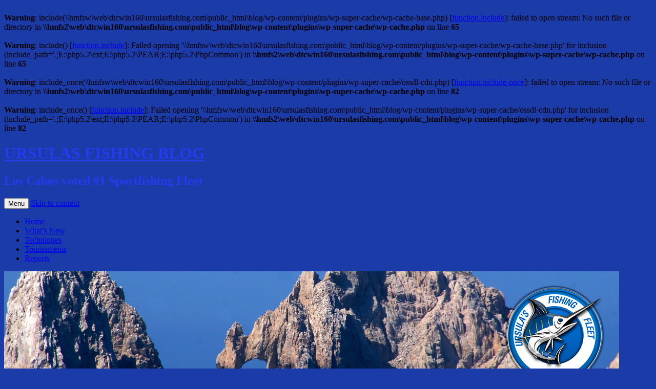

--- FILE ---
content_type: text/html; charset=UTF-8
request_url: http://ursulasfishing.com/blog/category/news/
body_size: 6464
content:
<br />
<b>Warning</b>:  include(\\hmfsw\web\dtcwin160\ursulasfishing.com\public_html\blog/wp-content/plugins/wp-super-cache/wp-cache-base.php) [<a href='function.include'>function.include</a>]: failed to open stream: No such file or directory in <b>\\hmfs2\web\dtcwin160\ursulasfishing.com\public_html\blog\wp-content\plugins\wp-super-cache\wp-cache.php</b> on line <b>65</b><br />
<br />
<b>Warning</b>:  include() [<a href='function.include'>function.include</a>]: Failed opening '\\hmfsw\web\dtcwin160\ursulasfishing.com\public_html\blog/wp-content/plugins/wp-super-cache/wp-cache-base.php' for inclusion (include_path='.;E:\php5.2\ext;E:\php5.2\PEAR;E:\php5.2\PhpCommon') in <b>\\hmfs2\web\dtcwin160\ursulasfishing.com\public_html\blog\wp-content\plugins\wp-super-cache\wp-cache.php</b> on line <b>65</b><br />
<br />
<b>Warning</b>:  include_once(\\hmfsw\web\dtcwin160\ursulasfishing.com\public_html\blog/wp-content/plugins/wp-super-cache/ossdl-cdn.php) [<a href='function.include-once'>function.include-once</a>]: failed to open stream: No such file or directory in <b>\\hmfs2\web\dtcwin160\ursulasfishing.com\public_html\blog\wp-content\plugins\wp-super-cache\wp-cache.php</b> on line <b>82</b><br />
<br />
<b>Warning</b>:  include_once() [<a href='function.include'>function.include</a>]: Failed opening '\\hmfsw\web\dtcwin160\ursulasfishing.com\public_html\blog/wp-content/plugins/wp-super-cache/ossdl-cdn.php' for inclusion (include_path='.;E:\php5.2\ext;E:\php5.2\PEAR;E:\php5.2\PhpCommon') in <b>\\hmfs2\web\dtcwin160\ursulasfishing.com\public_html\blog\wp-content\plugins\wp-super-cache\wp-cache.php</b> on line <b>82</b><br />
<!DOCTYPE html>
<!--[if IE 7]>
<html class="ie ie7" lang="en-US" prefix="og: http://ogp.me/ns#">
<![endif]-->
<!--[if IE 8]>
<html class="ie ie8" lang="en-US" prefix="og: http://ogp.me/ns#">
<![endif]-->
<!--[if !(IE 7) & !(IE 8)  ]><!-->
<html lang="en-US" prefix="og: http://ogp.me/ns#">
<!--<![endif]-->
<head>
<meta charset="UTF-8" />
<meta name="viewport" content="width=device-width" />
<title>News Archives - URSULAS FISHING BLOG</title>
<link rel="pingback" href="http://ursulasfishing.com/blog/xmlrpc.php" />
<!--[if lt IE 9]>
<script src="http://ursulasfishing.com/blog/wp-content/themes/kool/js/html5.js" type="text/javascript"></script>
<![endif]-->

<!-- This site is optimized with the Yoast WordPress SEO plugin v2.0 - https://yoast.com/wordpress/plugins/seo/ -->
<link rel="canonical" href="http://ursulasfishing.com/blog/category/news/" />
<meta property="og:locale" content="en_US" />
<meta property="og:type" content="object" />
<meta property="og:title" content="News Archives - URSULAS FISHING BLOG" />
<meta property="og:url" content="http://ursulasfishing.com/blog/category/news/" />
<meta property="og:site_name" content="URSULAS FISHING BLOG" />
<!-- / Yoast WordPress SEO plugin. -->

<link rel="alternate" type="application/rss+xml" title="URSULAS FISHING BLOG &raquo; Feed" href="http://ursulasfishing.com/blog/feed/" />
<link rel="alternate" type="application/rss+xml" title="URSULAS FISHING BLOG &raquo; Comments Feed" href="http://ursulasfishing.com/blog/comments/feed/" />
<link rel="alternate" type="application/rss+xml" title="URSULAS FISHING BLOG &raquo; News Category Feed" href="http://ursulasfishing.com/blog/category/news/feed/" />
<link rel='stylesheet' id='kool-fonts-css'  href='http://fonts.googleapis.com/css?family=Open+Sans:400italic,700italic,400,700&#038;subset=latin,latin-ext' type='text/css' media='all' />
<link rel='stylesheet' id='kool-style-css'  href='http://ursulasfishing.com/blog/wp-content/themes/kool/style.css?ver=4.1.38' type='text/css' media='all' />
<!--[if lt IE 9]>
<link rel='stylesheet' id='kool-ie-css'  href='http://ursulasfishing.com/blog/wp-content/themes/kool/css/ie.css?ver=20121010' type='text/css' media='all' />
<![endif]-->
<script type='text/javascript' src='http://ursulasfishing.com/blog/wp-includes/js/jquery/jquery.js?ver=1.11.1'></script>
<script type='text/javascript' src='http://ursulasfishing.com/blog/wp-includes/js/jquery/jquery-migrate.min.js?ver=1.2.1'></script>
<link rel="EditURI" type="application/rsd+xml" title="RSD" href="http://ursulasfishing.com/blog/xmlrpc.php?rsd" />
<link rel="wlwmanifest" type="application/wlwmanifest+xml" href="http://ursulasfishing.com/blog/wp-includes/wlwmanifest.xml" /> 
<meta name="generator" content="WordPress 4.1.38" />
	<style type="text/css" id="kool-header-css">
			.site-header h1 a,
		.site-header h2 {
			color: #263aef;
		}
		</style>
	<style type="text/css" id="custom-background-css">
body.custom-background { background-color: #1a3ba8; }
</style>
</head>

<body class="archive category category-news category-23 custom-background custom-font-enabled">
<div id="page" class="hfeed site">
	<header id="masthead" class="site-header" role="banner">
		
			<h1 class="site-title"><a href="http://ursulasfishing.com/blog/" title="URSULAS FISHING BLOG" rel="home">URSULAS FISHING BLOG</a></h1>
			<h2 class="site-description">Los Cabos voted #1 Sportfishing Fleet</h2>
	

		<nav id="site-navigation" class="main-navigation" role="navigation">
			<button class="menu-toggle">Menu</button>
			<a class="assistive-text" href="#content" title="Skip to content">Skip to content</a>
			<div class="menu-menu-1-container"><ul id="menu-menu-1" class="nav-menu"><li id="menu-item-60" class="menu-item menu-item-type-post_type menu-item-object-page menu-item-60"><a href="http://ursulasfishing.com/blog/">Home</a></li>
<li id="menu-item-112" class="menu-item menu-item-type-post_type menu-item-object-page menu-item-112"><a href="http://ursulasfishing.com/blog/whats-new/">What&#8217;s New</a></li>
<li id="menu-item-34" class="menu-item menu-item-type-post_type menu-item-object-page menu-item-34"><a href="http://ursulasfishing.com/blog/techniques/">Techniques</a></li>
<li id="menu-item-39" class="menu-item menu-item-type-post_type menu-item-object-page menu-item-39"><a href="http://ursulasfishing.com/blog/tournaments/">Tournaments</a></li>
<li id="menu-item-111" class="menu-item menu-item-type-post_type menu-item-object-page menu-item-111"><a href="http://ursulasfishing.com/blog/reports/">Reports</a></li>
</ul></div>		</nav><!-- #site-navigation -->

				<a href="http://ursulasfishing.com/blog/"><img src="http://ursulasfishing.com/blog/wp-content/uploads/2015/03/cabecera-ingles1.png" class="header-image" width="1200" height="250" alt="URSULAS FISHING BLOG" /></a>
			</header><!-- #masthead -->

	<div id="main" class="wrapper">
	<section id="primary" class="site-content">
		<div id="content" role="main">

					<header class="archive-header">
				<h2 class="archive-title">Category Archives: <span>News</span></h2>

						</header><!-- .archive-header -->

				<article id="post-132" class="post-132 post type-post status-publish format-standard hentry category-news tag-best-fsihing-in-cabo tag-dorado-fishing tag-fishing-tournaments tag-mahi-mahi tag-san-jose-fishing tag-ursulas-sportfishing-flee tag-yellow-fin-tuna-fishing tag-yellowfin-tuna-fishing">
				<header class="entry-header">
			
						<h2 class="entry-title">
				<a href="http://ursulasfishing.com/blog/dorado-winner-at-the-2015-san-jose-fishing-turnament/" rel="bookmark">Dorado winner at the 2015 San Jose Fishing Tournament</a>
			</h2>
					  
		</header><!-- .entry-header -->

				<div class="entry-content">
			<p>Brad Erickson, captain of the &#8220;EL BURROO III&#8221; fishing team, wons the 1st place of the Dorado division in the 2015 Fiestas Tradicionales de San Jose Fishing Tournament.</p>
<p><a href="http://ursulasfishing.com/blog/wp-content/uploads/2015/03/brad-fish.jpg"><img class="aligncenter size-full wp-image-121" src="http://ursulasfishing.com/blog/wp-content/uploads/2015/03/brad-fish.jpg" alt="brad fish" width="400" height="300" /></a></p>
<p>When he shows up to the scales, by 3:33 pm, less than a half and hour prior the scales closes, there were a couple of qualifyings ones two;  but once the weight was anounced: 29 lbs, every one knows he will be the winner.</p>
<p><a href="http://ursulasfishing.com/blog/wp-content/uploads/2015/03/brad.jpg"><img class="aligncenter size-full wp-image-122" src="http://ursulasfishing.com/blog/wp-content/uploads/2015/03/brad.jpg" alt="brad" width="400" height="300" /></a></p>
					</div><!-- .entry-content -->
		
		
		<footer class="entry-meta">
			This entry was posted in <a href="http://ursulasfishing.com/blog/category/news/" rel="category tag">News</a> and tagged <a href="http://ursulasfishing.com/blog/tag/best-fsihing-in-cabo/" rel="tag">best fsihing in cabo</a>, <a href="http://ursulasfishing.com/blog/tag/dorado-fishing/" rel="tag">dorado fishing</a>, <a href="http://ursulasfishing.com/blog/tag/fishing-tournaments/" rel="tag">Fishing Tournaments</a>, <a href="http://ursulasfishing.com/blog/tag/mahi-mahi/" rel="tag">mahi mahi</a>, <a href="http://ursulasfishing.com/blog/tag/san-jose-fishing/" rel="tag">San Jose Fishing</a>, <a href="http://ursulasfishing.com/blog/tag/ursulas-sportfishing-flee/" rel="tag">Ursulas Sportfishing Flee</a>, <a href="http://ursulasfishing.com/blog/tag/yellow-fin-tuna-fishing/" rel="tag">Yellow Fin tuna Fishing</a>, <a href="http://ursulasfishing.com/blog/tag/yellowfin-tuna-fishing/" rel="tag">Yellowfin tuna fishing</a> on <a href="http://ursulasfishing.com/blog/dorado-winner-at-the-2015-san-jose-fishing-turnament/" title="16:37" rel="bookmark"><time class="entry-date" datetime="2015-03-30T16:37:40+00:00">30 March, 2015</time></a><span class="by-author"> by <span class="author vcard"><a class="url fn n" href="http://ursulasfishing.com/blog/author/w1601044/" title="View all posts by w1601044" rel="author">w1601044</a></span></span>.									  
		</footer><!-- .entry-meta -->
	</article><!-- #post -->
	<article id="post-130" class="post-130 post type-post status-publish format-standard hentry category-news tag-best-fsihing-in-cabo tag-fishing-tournaments tag-san-jose-fishing tag-ursulas-fishing tag-yellowfin-tuna-fishing">
				<header class="entry-header">
			
						<h2 class="entry-title">
				<a href="http://ursulasfishing.com/blog/a-31lbs-yellowfin-tuna-gives-away-another-chevrolet/" rel="bookmark">A 31lbs Yellowfin Tuna gives away another Chevrolet</a>
			</h2>
					  
		</header><!-- .entry-header -->

				<div class="entry-content">
			<p><a href="http://ursulasfishing.com/blog/wp-content/uploads/2015/03/stephen.jpg"><img class="aligncenter size-full wp-image-126" src="http://ursulasfishing.com/blog/wp-content/uploads/2015/03/stephen.jpg" alt="stephen" width="400" height="300" /></a>The Yellowfin tuna division at the Fishing Tournament &#8220;Fiestas Tradicionales de San José 2015&#8243;, also prized the &#8220;Crow&#8221; fishing team with a car.</p>
<p>The Angler, Sthepen Crow, shows up to the scales with this non bad trophy fish, by 2:25 pm and his catch weights 31lbs, ..Not bad at all for a new car!!!</p>
<p><a href="http://ursulasfishing.com/blog/wp-content/uploads/2015/03/stephen-fish.jpg"><img class="aligncenter size-full wp-image-125" src="http://ursulasfishing.com/blog/wp-content/uploads/2015/03/stephen-fish.jpg" alt="stephen fish" width="400" height="300" /></a></p>
					</div><!-- .entry-content -->
		
		
		<footer class="entry-meta">
			This entry was posted in <a href="http://ursulasfishing.com/blog/category/news/" rel="category tag">News</a> and tagged <a href="http://ursulasfishing.com/blog/tag/best-fsihing-in-cabo/" rel="tag">best fsihing in cabo</a>, <a href="http://ursulasfishing.com/blog/tag/fishing-tournaments/" rel="tag">Fishing Tournaments</a>, <a href="http://ursulasfishing.com/blog/tag/san-jose-fishing/" rel="tag">San Jose Fishing</a>, <a href="http://ursulasfishing.com/blog/tag/ursulas-fishing/" rel="tag">Ursulas fishing</a>, <a href="http://ursulasfishing.com/blog/tag/yellowfin-tuna-fishing/" rel="tag">Yellowfin tuna fishing</a> on <a href="http://ursulasfishing.com/blog/a-31lbs-yellowfin-tuna-gives-away-another-chevrolet/" title="16:23" rel="bookmark"><time class="entry-date" datetime="2015-03-30T16:23:50+00:00">30 March, 2015</time></a><span class="by-author"> by <span class="author vcard"><a class="url fn n" href="http://ursulasfishing.com/blog/author/w1601044/" title="View all posts by w1601044" rel="author">w1601044</a></span></span>.									  
		</footer><!-- .entry-meta -->
	</article><!-- #post -->
	<article id="post-120" class="post-120 post type-post status-publish format-standard hentry category-news tag-best-fsihing-in-cabo tag-mahi-mahi tag-san-jose-fishing tag-ursulas-fishing tag-yellow-fin-tuna-fishing tag-yellowfin-tuna-fishing">
				<header class="entry-header">
			
						<h2 class="entry-title">
				<a href="http://ursulasfishing.com/blog/9lbs-sierra-won-a-chevrolet/" rel="bookmark">9lbs Sierra won a Chevrolet</a>
			</h2>
					  
		</header><!-- .entry-header -->

				<div class="entry-content">
			<p><a href="http://ursulasfishing.com/blog/wp-content/uploads/2015/03/COCHES.jpg"><img class="aligncenter size-full wp-image-123" src="http://ursulasfishing.com/blog/wp-content/uploads/2015/03/COCHES.jpg" alt="COCHES" width="400" height="300" /></a></p>
<p>This cars were promised to the winners of the three  1st places for Sierra, Yellowfin Tuna and Dorado divisions at the Fishing Tournament  &#8220;Fiestas Tradicionales de San José 2015&#8243;</p>
<p>Hector Pino, along with his team &#8220;LEPEROS&#8221; show up to the scale whit this 9lbs Sierra, and at the end, they &#8220;drive home&#8221; in his Brand New Car.</p>
<p><a href="http://ursulasfishing.com/blog/wp-content/uploads/2015/03/sierra.jpg"><img class="aligncenter size-full wp-image-124" src="http://ursulasfishing.com/blog/wp-content/uploads/2015/03/sierra.jpg" alt="sierra" width="400" height="300" /></a></p>
					</div><!-- .entry-content -->
		
		
		<footer class="entry-meta">
			This entry was posted in <a href="http://ursulasfishing.com/blog/category/news/" rel="category tag">News</a> and tagged <a href="http://ursulasfishing.com/blog/tag/best-fsihing-in-cabo/" rel="tag">best fsihing in cabo</a>, <a href="http://ursulasfishing.com/blog/tag/mahi-mahi/" rel="tag">mahi mahi</a>, <a href="http://ursulasfishing.com/blog/tag/san-jose-fishing/" rel="tag">San Jose Fishing</a>, <a href="http://ursulasfishing.com/blog/tag/ursulas-fishing/" rel="tag">Ursulas fishing</a>, <a href="http://ursulasfishing.com/blog/tag/yellow-fin-tuna-fishing/" rel="tag">Yellow Fin tuna Fishing</a>, <a href="http://ursulasfishing.com/blog/tag/yellowfin-tuna-fishing/" rel="tag">Yellowfin tuna fishing</a> on <a href="http://ursulasfishing.com/blog/9lbs-sierra-won-a-chevrolet/" title="16:07" rel="bookmark"><time class="entry-date" datetime="2015-03-30T16:07:15+00:00">30 March, 2015</time></a><span class="by-author"> by <span class="author vcard"><a class="url fn n" href="http://ursulasfishing.com/blog/author/w1601044/" title="View all posts by w1601044" rel="author">w1601044</a></span></span>.									  
		</footer><!-- .entry-meta -->
	</article><!-- #post -->
	<article id="post-116" class="post-116 post type-post status-publish format-standard hentry category-news tag-best-fsihing-in-cabo tag-dorado-fishing tag-fishing-tournaments tag-san-jose-fishing tag-yellow-fin-tuna-fishing tag-yellowfin-tuna-fishing">
				<header class="entry-header">
			
						<h2 class="entry-title">
				<a href="http://ursulasfishing.com/blog/two-americans-won-the-fiestas-san-jose-2015-tournament/" rel="bookmark">TWO AMERICANS WON THE FIESTAS SAN  JOSE 2015 TOURNAMENT</a>
			</h2>
					  
		</header><!-- .entry-header -->

				<div class="entry-content">
			<p><a href="http://ursulasfishing.com"><img class="aligncenter size-full wp-image-14" src="http://ursulasfishing.com/blog/wp-content/uploads/2015/03/logo1.png" alt="logo" width="250" height="250" /></a></p>
<p>A couple of  &#8220;local&#8221;  americans won the first place for the Dorado and the Yellowfin tuna    <a href="http://ursulasfishing.com/blog/wp-content/uploads/2015/03/torneo-san-jose.jpg"><img class="  wp-image-117 alignleft" src="http://ursulasfishing.com/blog/wp-content/uploads/2015/03/torneo-san-jose.jpg" alt="torneo san jose" width="84" height="90" /></a>Divisions in the past &#8220;Torneo de Pesca Fiestas Tradicionales de San José&#8221;,  sposored by the Municipal Goverment.</p>
<p>There were 3 brand new cars prizes for the first place in each cathegory, Sierra, Yellowfin tuna and for the King of the sportfishing fish; the Dorado.</p>
<p>And beleive it or not, an only 9 lbs Sierra, was the one who give to Manuel Pino, the 3rd Chevrolet.</p>
<p>Keep reading and find out more, leave us a comment.</p>
					</div><!-- .entry-content -->
		
		
		<footer class="entry-meta">
			This entry was posted in <a href="http://ursulasfishing.com/blog/category/news/" rel="category tag">News</a> and tagged <a href="http://ursulasfishing.com/blog/tag/best-fsihing-in-cabo/" rel="tag">best fsihing in cabo</a>, <a href="http://ursulasfishing.com/blog/tag/dorado-fishing/" rel="tag">dorado fishing</a>, <a href="http://ursulasfishing.com/blog/tag/fishing-tournaments/" rel="tag">Fishing Tournaments</a>, <a href="http://ursulasfishing.com/blog/tag/san-jose-fishing/" rel="tag">San Jose Fishing</a>, <a href="http://ursulasfishing.com/blog/tag/yellow-fin-tuna-fishing/" rel="tag">Yellow Fin tuna Fishing</a>, <a href="http://ursulasfishing.com/blog/tag/yellowfin-tuna-fishing/" rel="tag">Yellowfin tuna fishing</a> on <a href="http://ursulasfishing.com/blog/two-americans-won-the-fiestas-san-jose-2015-tournament/" title="15:56" rel="bookmark"><time class="entry-date" datetime="2015-03-30T15:56:53+00:00">30 March, 2015</time></a><span class="by-author"> by <span class="author vcard"><a class="url fn n" href="http://ursulasfishing.com/blog/author/w1601044/" title="View all posts by w1601044" rel="author">w1601044</a></span></span>.									  
		</footer><!-- .entry-meta -->
	</article><!-- #post -->

		
		</div><!-- #content -->
	</section><!-- #primary -->


			<div id="secondary" class="widget-area" role="complementary">
			<aside id="search-2" class="widget widget_search"><form role="search" method="get" id="searchform" class="searchform" action="http://ursulasfishing.com/blog/">
				<div>
					<label class="screen-reader-text" for="s">Search for:</label>
					<input type="text" value="" name="s" id="s" />
					<input type="submit" id="searchsubmit" value="Search" />
				</div>
			</form></aside><aside id="categories-2" class="widget widget_categories"><h3 class="widget-title">Categories</h3><select name='cat' id='cat' class='postform' >
	<option value='-1'>Select Category</option>
	<option class="level-0" value="2">Fishing Knots</option>
	<option class="level-0" value="23" selected="selected">News</option>
	<option class="level-0" value="22">Reports</option>
	<option class="level-0" value="1">Sin categoría</option>
	<option class="level-0" value="4">Tournaments</option>
</select>

<script type='text/javascript'>
/* <![CDATA[ */
	var dropdown = document.getElementById("cat");
	function onCatChange() {
		if ( dropdown.options[dropdown.selectedIndex].value > 0 ) {
			location.href = "http://ursulasfishing.com/blog/?cat="+dropdown.options[dropdown.selectedIndex].value;
		}
	}
	dropdown.onchange = onCatChange;
/* ]]> */
</script>

</aside><aside id="tag_cloud-2" class="widget widget_tag_cloud"><h3 class="widget-title">Words Cloud</h3><div class="tagcloud"><a href='http://ursulasfishing.com/blog/tag/2015-dorado-shoot-out/' class='tag-link-18' title='1 topic' style='font-size: 8pt;'>2015 dorado shoot out</a>
<a href='http://ursulasfishing.com/blog/tag/best-fsihing-in-cabo/' class='tag-link-8' title='13 topics' style='font-size: 22pt;'>best fsihing in cabo</a>
<a href='http://ursulasfishing.com/blog/tag/best-marlin-fishing-in-cabo/' class='tag-link-14' title='7 topics' style='font-size: 17.882352941176pt;'>Best Marlin fishing in Cabo</a>
<a href='http://ursulasfishing.com/blog/tag/bisbees-tournament/' class='tag-link-21' title='1 topic' style='font-size: 8pt;'>bisbee's tournament</a>
<a href='http://ursulasfishing.com/blog/tag/cabo-hot-spots/' class='tag-link-6' title='1 topic' style='font-size: 8pt;'>Cabo Hot spots</a>
<a href='http://ursulasfishing.com/blog/tag/dorado-fishing/' class='tag-link-10' title='7 topics' style='font-size: 17.882352941176pt;'>dorado fishing</a>
<a href='http://ursulasfishing.com/blog/tag/dorado-shoot-out-2015/' class='tag-link-17' title='2 topics' style='font-size: 10.964705882353pt;'>dorado shoot out 2015</a>
<a href='http://ursulasfishing.com/blog/tag/fishing-tournaments/' class='tag-link-16' title='12 topics' style='font-size: 21.341176470588pt;'>Fishing Tournaments</a>
<a href='http://ursulasfishing.com/blog/tag/los-cabos-tuna-jackpot/' class='tag-link-20' title='1 topic' style='font-size: 8pt;'>los cabos tuna jackpot</a>
<a href='http://ursulasfishing.com/blog/tag/mahi-mahi/' class='tag-link-11' title='5 topics' style='font-size: 15.905882352941pt;'>mahi mahi</a>
<a href='http://ursulasfishing.com/blog/tag/marlin-fishing/' class='tag-link-9' title='1 topic' style='font-size: 8pt;'>marlin fishing</a>
<a href='http://ursulasfishing.com/blog/tag/san-jose-fishing/' class='tag-link-24' title='7 topics' style='font-size: 17.882352941176pt;'>San Jose Fishing</a>
<a href='http://ursulasfishing.com/blog/tag/tuna-tournament/' class='tag-link-19' title='1 topic' style='font-size: 8pt;'>Tuna Tournament</a>
<a href='http://ursulasfishing.com/blog/tag/ursulas-fishing/' class='tag-link-7' title='8 topics' style='font-size: 18.705882352941pt;'>Ursulas fishing</a>
<a href='http://ursulasfishing.com/blog/tag/ursulas-sportfishing-flee/' class='tag-link-15' title='10 topics' style='font-size: 20.188235294118pt;'>Ursulas Sportfishing Flee</a>
<a href='http://ursulasfishing.com/blog/tag/yellowfin-tuna-fishing/' class='tag-link-12' title='6 topics' style='font-size: 17.058823529412pt;'>Yellowfin tuna fishing</a>
<a href='http://ursulasfishing.com/blog/tag/yellow-fin-tuna-fishing/' class='tag-link-13' title='7 topics' style='font-size: 17.882352941176pt;'>Yellow Fin tuna Fishing</a></div>
</aside>		<aside id="recent-posts-2" class="widget widget_recent_entries">		<h3 class="widget-title">Recent Posts</h3>		<ul>
					<li>
				<a href="http://ursulasfishing.com/blog/2015-big-tournament-season/">2015 Big Tournament Season</a>
						</li>
					<li>
				<a href="http://ursulasfishing.com/blog/2015-dorado-shoot-out/">2015 Dorado Shoot Out</a>
						</li>
					<li>
				<a href="http://ursulasfishing.com/blog/2015-bisbees-eastcape-offshore-tournament-winners/">2015 Bisbee&#8217;s Eastcape Offshore Tournament Winners</a>
						</li>
					<li>
				<a href="http://ursulasfishing.com/blog/2015-bisbees-eastcape-offshore-fishing-tournament-results/">2015 BIsbee&#8217;s Eastcape Offshore Fishing Tournament Results</a>
						</li>
					<li>
				<a href="http://ursulasfishing.com/blog/ursulas-weekly-fish-report-august-from-the-3rd-09-2015/">Ursula’s Weekly Fish Report August from the 3rd &#8211; 09, 2015 .</a>
						</li>
				</ul>
		</aside>		</div><!-- #secondary -->
		</div><!-- #main .wrapper -->
	<footer id="colophon" role="contentinfo">
		<div class="site-info">
						<p>URSULAS FISHING BLOG &copy; 2026. All Rights Reserved.</p>
		      <p>Powered by <a href="http://wordpress.org" rel="nofollow">WordPress </a>| Theme by <a href="http://hit-hut.com/themes">Shahin Raj</a> </p>
				</div><!-- .site-info -->
	</footer><!-- #colophon -->
</div><!-- #page -->

<script type='text/javascript' src='http://ursulasfishing.com/blog/wp-content/themes/kool/js/navigation.js?ver=20141018'></script>
</body>
</html><!-- WP Super Cache is installed but broken. The constant WPCACHEHOME must be set in the file wp-config.php and point at the WP Super Cache plugin directory. -->